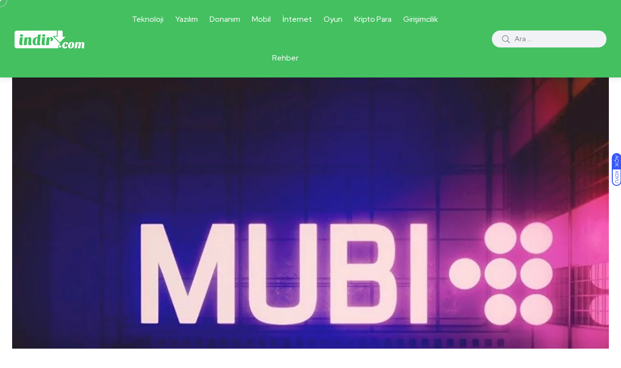

--- FILE ---
content_type: text/html; charset=UTF-8
request_url: https://www.indir.com/haber/mubide-depremzedelere-yardim-eden-platformlar-arasinda-yerini-aldi/
body_size: 16951
content:
<!doctype html>
<html lang="tr" prefix="og: https://ogp.me/ns#">
<head>
    <meta charset="UTF-8">
    <meta name="viewport" content="width=device-width, initial-scale=1">
    <link rel="profile" href="https://gmpg.org/xfn/11">
    	<style>img:is([sizes="auto" i], [sizes^="auto," i]) { contain-intrinsic-size: 3000px 1500px }</style>
	<noscript><style>#backto-top{display:none;}</style></noscript>
<!-- Rank Math&#039;a Göre Arama Motoru Optimizasyonu - https://rankmath.com/ -->
<title>MUBI&#039;de depremzedelere yardım eden platformlar arasında yerini aldı - Yazılım, uygulama ve teknoloji haberleri</title>
<meta name="description" content="2007 yılında Efe Çakarel tarafından kurulan sinema ve film üzerine olan dijital içerik platformu MUBI, bu yılki gelirinin tamamını depremzedeler için Ahbap’a"/>
<meta name="robots" content="follow, index, max-snippet:-1, max-video-preview:-1, max-image-preview:large"/>
<link rel="canonical" href="https://www.indir.com/haber/mubide-depremzedelere-yardim-eden-platformlar-arasinda-yerini-aldi/" />
<meta property="og:locale" content="tr_TR" />
<meta property="og:type" content="article" />
<meta property="og:title" content="MUBI&#039;de depremzedelere yardım eden platformlar arasında yerini aldı - Yazılım, uygulama ve teknoloji haberleri" />
<meta property="og:description" content="2007 yılında Efe Çakarel tarafından kurulan sinema ve film üzerine olan dijital içerik platformu MUBI, bu yılki gelirinin tamamını depremzedeler için Ahbap’a" />
<meta property="og:url" content="https://www.indir.com/haber/mubide-depremzedelere-yardim-eden-platformlar-arasinda-yerini-aldi/" />
<meta property="og:site_name" content="Yazılım, uygulama ve teknoloji haberleri" />
<meta property="article:publisher" content="https://www.facebook.com/indir" />
<meta property="article:author" content="https://www.facebook.com/indir" />
<meta property="article:tag" content="ahbap" />
<meta property="article:tag" content="MUBI" />
<meta property="article:section" content="İnternet" />
<meta property="og:updated_time" content="2023-02-10T18:18:15+03:00" />
<meta property="og:image" content="https://www.indir.com/haber/wp-content/uploads/2023/02/mubide-depremzedelere-yardim-eden-platformlar-arasinda-yerini-aldi.jpeg" />
<meta property="og:image:secure_url" content="https://www.indir.com/haber/wp-content/uploads/2023/02/mubide-depremzedelere-yardim-eden-platformlar-arasinda-yerini-aldi.jpeg" />
<meta property="og:image:width" content="1600" />
<meta property="og:image:height" content="1200" />
<meta property="og:image:alt" content="Mubi deprem" />
<meta property="og:image:type" content="image/jpeg" />
<meta property="article:published_time" content="2023-02-10T18:18:13+03:00" />
<meta property="article:modified_time" content="2023-02-10T18:18:15+03:00" />
<meta name="twitter:card" content="summary_large_image" />
<meta name="twitter:title" content="MUBI&#039;de depremzedelere yardım eden platformlar arasında yerini aldı - Yazılım, uygulama ve teknoloji haberleri" />
<meta name="twitter:description" content="2007 yılında Efe Çakarel tarafından kurulan sinema ve film üzerine olan dijital içerik platformu MUBI, bu yılki gelirinin tamamını depremzedeler için Ahbap’a" />
<meta name="twitter:site" content="@indir_com" />
<meta name="twitter:creator" content="@indir_com" />
<meta name="twitter:image" content="https://www.indir.com/haber/wp-content/uploads/2023/02/mubide-depremzedelere-yardim-eden-platformlar-arasinda-yerini-aldi.jpeg" />
<meta name="twitter:label1" content="Yazan" />
<meta name="twitter:data1" content="Deniz Yaylacı" />
<meta name="twitter:label2" content="Okuma süresi" />
<meta name="twitter:data2" content="Bir dakikadan az" />
<script type="application/ld+json" class="rank-math-schema">{"@context":"https://schema.org","@graph":[{"@type":["NewsMediaOrganization","Organization"],"@id":"https://www.indir.com/haber/#organization","name":"\u0130mza \u0130nternet Teknolojileri","url":"https://www.indir.com/haber","sameAs":["https://www.facebook.com/indir","https://twitter.com/indir_com"],"logo":{"@type":"ImageObject","@id":"https://www.indir.com/haber/#logo","url":"https://www.indir.com/haber/wp-content/uploads/2021/09/indir-logo.png","contentUrl":"https://www.indir.com/haber/wp-content/uploads/2021/09/indir-logo.png","caption":"\u0130mza \u0130nternet Teknolojileri","inLanguage":"tr","width":"273","height":"70"}},{"@type":"WebSite","@id":"https://www.indir.com/haber/#website","url":"https://www.indir.com/haber","name":"\u0130mza \u0130nternet Teknolojileri","publisher":{"@id":"https://www.indir.com/haber/#organization"},"inLanguage":"tr"},{"@type":"ImageObject","@id":"https://www.indir.com/haber/wp-content/uploads/2023/02/mubide-depremzedelere-yardim-eden-platformlar-arasinda-yerini-aldi.jpeg","url":"https://www.indir.com/haber/wp-content/uploads/2023/02/mubide-depremzedelere-yardim-eden-platformlar-arasinda-yerini-aldi.jpeg","width":"1600","height":"1200","caption":"Mubi deprem","inLanguage":"tr"},{"@type":"BreadcrumbList","@id":"https://www.indir.com/haber/mubide-depremzedelere-yardim-eden-platformlar-arasinda-yerini-aldi/#breadcrumb","itemListElement":[{"@type":"ListItem","position":"1","item":{"@id":"https://www.indir.com/haber","name":"Ana Sayfa"}},{"@type":"ListItem","position":"2","item":{"@id":"https://www.indir.com/haber/mubide-depremzedelere-yardim-eden-platformlar-arasinda-yerini-aldi/","name":"MUBI&#8217;de depremzedelere yard\u0131m eden platformlar aras\u0131nda yerini ald\u0131"}}]},{"@type":"WebPage","@id":"https://www.indir.com/haber/mubide-depremzedelere-yardim-eden-platformlar-arasinda-yerini-aldi/#webpage","url":"https://www.indir.com/haber/mubide-depremzedelere-yardim-eden-platformlar-arasinda-yerini-aldi/","name":"MUBI&#039;de depremzedelere yard\u0131m eden platformlar aras\u0131nda yerini ald\u0131 - Yaz\u0131l\u0131m, uygulama ve teknoloji haberleri","datePublished":"2023-02-10T18:18:13+03:00","dateModified":"2023-02-10T18:18:15+03:00","isPartOf":{"@id":"https://www.indir.com/haber/#website"},"primaryImageOfPage":{"@id":"https://www.indir.com/haber/wp-content/uploads/2023/02/mubide-depremzedelere-yardim-eden-platformlar-arasinda-yerini-aldi.jpeg"},"inLanguage":"tr","breadcrumb":{"@id":"https://www.indir.com/haber/mubide-depremzedelere-yardim-eden-platformlar-arasinda-yerini-aldi/#breadcrumb"}},{"@type":"Person","@id":"https://www.indir.com/haber/author/denizyaylaci/","name":"Deniz Yaylac\u0131","url":"https://www.indir.com/haber/author/denizyaylaci/","image":{"@type":"ImageObject","@id":"https://secure.gravatar.com/avatar/69fb1f8243e9c8c73d8da363c5693b4fa072cb2597199234871690baf740e71e?s=96&amp;d=mm&amp;r=g","url":"https://secure.gravatar.com/avatar/69fb1f8243e9c8c73d8da363c5693b4fa072cb2597199234871690baf740e71e?s=96&amp;d=mm&amp;r=g","caption":"Deniz Yaylac\u0131","inLanguage":"tr"},"worksFor":{"@id":"https://www.indir.com/haber/#organization"}},{"@type":"NewsArticle","headline":"MUBI&#039;de depremzedelere yard\u0131m eden platformlar aras\u0131nda yerini ald\u0131 - Yaz\u0131l\u0131m, uygulama ve teknoloji","keywords":"MUBI","datePublished":"2023-02-10T18:18:13+03:00","dateModified":"2023-02-10T18:18:15+03:00","author":{"@id":"https://www.indir.com/haber/author/denizyaylaci/","name":"Deniz Yaylac\u0131"},"publisher":{"@id":"https://www.indir.com/haber/#organization"},"description":"2007 y\u0131l\u0131nda Efe \u00c7akarel taraf\u0131ndan kurulan sinema ve film \u00fczerine olan dijital i\u00e7erik platformu MUBI, bu y\u0131lki gelirinin tamam\u0131n\u0131 depremzedeler i\u00e7in Ahbap\u2019a","name":"MUBI&#039;de depremzedelere yard\u0131m eden platformlar aras\u0131nda yerini ald\u0131 - Yaz\u0131l\u0131m, uygulama ve teknoloji","@id":"https://www.indir.com/haber/mubide-depremzedelere-yardim-eden-platformlar-arasinda-yerini-aldi/#richSnippet","isPartOf":{"@id":"https://www.indir.com/haber/mubide-depremzedelere-yardim-eden-platformlar-arasinda-yerini-aldi/#webpage"},"image":{"@id":"https://www.indir.com/haber/wp-content/uploads/2023/02/mubide-depremzedelere-yardim-eden-platformlar-arasinda-yerini-aldi.jpeg"},"inLanguage":"tr","mainEntityOfPage":{"@id":"https://www.indir.com/haber/mubide-depremzedelere-yardim-eden-platformlar-arasinda-yerini-aldi/#webpage"}}]}</script>
<!-- /Rank Math WordPress SEO eklentisi -->

<link rel='dns-prefetch' href='//fonts.googleapis.com' />
<link href='https://imagedelivery.net' rel='preconnect' />
<link rel="alternate" type="application/rss+xml" title="Yazılım, uygulama ve teknoloji haberleri &raquo; akışı" href="https://www.indir.com/haber/feed/" />
<link rel="alternate" type="application/rss+xml" title="Yazılım, uygulama ve teknoloji haberleri &raquo; yorum akışı" href="https://www.indir.com/haber/comments/feed/" />
<link rel="alternate" type="application/rss+xml" title="Yazılım, uygulama ve teknoloji haberleri &raquo; MUBI&#8217;de depremzedelere yardım eden platformlar arasında yerini aldı yorum akışı" href="https://www.indir.com/haber/mubide-depremzedelere-yardim-eden-platformlar-arasinda-yerini-aldi/feed/" />
<script type="4008e493e92dcfc17a05e30f-text/javascript">
/* <![CDATA[ */
window._wpemojiSettings = {"baseUrl":"https:\/\/s.w.org\/images\/core\/emoji\/16.0.1\/72x72\/","ext":".png","svgUrl":"https:\/\/s.w.org\/images\/core\/emoji\/16.0.1\/svg\/","svgExt":".svg","source":{"concatemoji":"https:\/\/www.indir.com\/haber\/wp-includes\/js\/wp-emoji-release.min.js?ver=6.8.3"}};
/*! This file is auto-generated */
!function(s,n){var o,i,e;function c(e){try{var t={supportTests:e,timestamp:(new Date).valueOf()};sessionStorage.setItem(o,JSON.stringify(t))}catch(e){}}function p(e,t,n){e.clearRect(0,0,e.canvas.width,e.canvas.height),e.fillText(t,0,0);var t=new Uint32Array(e.getImageData(0,0,e.canvas.width,e.canvas.height).data),a=(e.clearRect(0,0,e.canvas.width,e.canvas.height),e.fillText(n,0,0),new Uint32Array(e.getImageData(0,0,e.canvas.width,e.canvas.height).data));return t.every(function(e,t){return e===a[t]})}function u(e,t){e.clearRect(0,0,e.canvas.width,e.canvas.height),e.fillText(t,0,0);for(var n=e.getImageData(16,16,1,1),a=0;a<n.data.length;a++)if(0!==n.data[a])return!1;return!0}function f(e,t,n,a){switch(t){case"flag":return n(e,"\ud83c\udff3\ufe0f\u200d\u26a7\ufe0f","\ud83c\udff3\ufe0f\u200b\u26a7\ufe0f")?!1:!n(e,"\ud83c\udde8\ud83c\uddf6","\ud83c\udde8\u200b\ud83c\uddf6")&&!n(e,"\ud83c\udff4\udb40\udc67\udb40\udc62\udb40\udc65\udb40\udc6e\udb40\udc67\udb40\udc7f","\ud83c\udff4\u200b\udb40\udc67\u200b\udb40\udc62\u200b\udb40\udc65\u200b\udb40\udc6e\u200b\udb40\udc67\u200b\udb40\udc7f");case"emoji":return!a(e,"\ud83e\udedf")}return!1}function g(e,t,n,a){var r="undefined"!=typeof WorkerGlobalScope&&self instanceof WorkerGlobalScope?new OffscreenCanvas(300,150):s.createElement("canvas"),o=r.getContext("2d",{willReadFrequently:!0}),i=(o.textBaseline="top",o.font="600 32px Arial",{});return e.forEach(function(e){i[e]=t(o,e,n,a)}),i}function t(e){var t=s.createElement("script");t.src=e,t.defer=!0,s.head.appendChild(t)}"undefined"!=typeof Promise&&(o="wpEmojiSettingsSupports",i=["flag","emoji"],n.supports={everything:!0,everythingExceptFlag:!0},e=new Promise(function(e){s.addEventListener("DOMContentLoaded",e,{once:!0})}),new Promise(function(t){var n=function(){try{var e=JSON.parse(sessionStorage.getItem(o));if("object"==typeof e&&"number"==typeof e.timestamp&&(new Date).valueOf()<e.timestamp+604800&&"object"==typeof e.supportTests)return e.supportTests}catch(e){}return null}();if(!n){if("undefined"!=typeof Worker&&"undefined"!=typeof OffscreenCanvas&&"undefined"!=typeof URL&&URL.createObjectURL&&"undefined"!=typeof Blob)try{var e="postMessage("+g.toString()+"("+[JSON.stringify(i),f.toString(),p.toString(),u.toString()].join(",")+"));",a=new Blob([e],{type:"text/javascript"}),r=new Worker(URL.createObjectURL(a),{name:"wpTestEmojiSupports"});return void(r.onmessage=function(e){c(n=e.data),r.terminate(),t(n)})}catch(e){}c(n=g(i,f,p,u))}t(n)}).then(function(e){for(var t in e)n.supports[t]=e[t],n.supports.everything=n.supports.everything&&n.supports[t],"flag"!==t&&(n.supports.everythingExceptFlag=n.supports.everythingExceptFlag&&n.supports[t]);n.supports.everythingExceptFlag=n.supports.everythingExceptFlag&&!n.supports.flag,n.DOMReady=!1,n.readyCallback=function(){n.DOMReady=!0}}).then(function(){return e}).then(function(){var e;n.supports.everything||(n.readyCallback(),(e=n.source||{}).concatemoji?t(e.concatemoji):e.wpemoji&&e.twemoji&&(t(e.twemoji),t(e.wpemoji)))}))}((window,document),window._wpemojiSettings);
/* ]]> */
</script>
<style id='wp-emoji-styles-inline-css' type='text/css'>

	img.wp-smiley, img.emoji {
		display: inline !important;
		border: none !important;
		box-shadow: none !important;
		height: 1em !important;
		width: 1em !important;
		margin: 0 0.07em !important;
		vertical-align: -0.1em !important;
		background: none !important;
		padding: 0 !important;
	}
</style>
<link rel='stylesheet' id='wp-block-library-css' href='https://www.indir.com/haber/wp-includes/css/dist/block-library/style.min.css?ver=6.8.3' type='text/css' media='all' />
<style id='wp-block-library-theme-inline-css' type='text/css'>
.wp-block-audio :where(figcaption){color:#555;font-size:13px;text-align:center}.is-dark-theme .wp-block-audio :where(figcaption){color:#ffffffa6}.wp-block-audio{margin:0 0 1em}.wp-block-code{border:1px solid #ccc;border-radius:4px;font-family:Menlo,Consolas,monaco,monospace;padding:.8em 1em}.wp-block-embed :where(figcaption){color:#555;font-size:13px;text-align:center}.is-dark-theme .wp-block-embed :where(figcaption){color:#ffffffa6}.wp-block-embed{margin:0 0 1em}.blocks-gallery-caption{color:#555;font-size:13px;text-align:center}.is-dark-theme .blocks-gallery-caption{color:#ffffffa6}:root :where(.wp-block-image figcaption){color:#555;font-size:13px;text-align:center}.is-dark-theme :root :where(.wp-block-image figcaption){color:#ffffffa6}.wp-block-image{margin:0 0 1em}.wp-block-pullquote{border-bottom:4px solid;border-top:4px solid;color:currentColor;margin-bottom:1.75em}.wp-block-pullquote cite,.wp-block-pullquote footer,.wp-block-pullquote__citation{color:currentColor;font-size:.8125em;font-style:normal;text-transform:uppercase}.wp-block-quote{border-left:.25em solid;margin:0 0 1.75em;padding-left:1em}.wp-block-quote cite,.wp-block-quote footer{color:currentColor;font-size:.8125em;font-style:normal;position:relative}.wp-block-quote:where(.has-text-align-right){border-left:none;border-right:.25em solid;padding-left:0;padding-right:1em}.wp-block-quote:where(.has-text-align-center){border:none;padding-left:0}.wp-block-quote.is-large,.wp-block-quote.is-style-large,.wp-block-quote:where(.is-style-plain){border:none}.wp-block-search .wp-block-search__label{font-weight:700}.wp-block-search__button{border:1px solid #ccc;padding:.375em .625em}:where(.wp-block-group.has-background){padding:1.25em 2.375em}.wp-block-separator.has-css-opacity{opacity:.4}.wp-block-separator{border:none;border-bottom:2px solid;margin-left:auto;margin-right:auto}.wp-block-separator.has-alpha-channel-opacity{opacity:1}.wp-block-separator:not(.is-style-wide):not(.is-style-dots){width:100px}.wp-block-separator.has-background:not(.is-style-dots){border-bottom:none;height:1px}.wp-block-separator.has-background:not(.is-style-wide):not(.is-style-dots){height:2px}.wp-block-table{margin:0 0 1em}.wp-block-table td,.wp-block-table th{word-break:normal}.wp-block-table :where(figcaption){color:#555;font-size:13px;text-align:center}.is-dark-theme .wp-block-table :where(figcaption){color:#ffffffa6}.wp-block-video :where(figcaption){color:#555;font-size:13px;text-align:center}.is-dark-theme .wp-block-video :where(figcaption){color:#ffffffa6}.wp-block-video{margin:0 0 1em}:root :where(.wp-block-template-part.has-background){margin-bottom:0;margin-top:0;padding:1.25em 2.375em}
</style>
<style id='classic-theme-styles-inline-css' type='text/css'>
/*! This file is auto-generated */
.wp-block-button__link{color:#fff;background-color:#32373c;border-radius:9999px;box-shadow:none;text-decoration:none;padding:calc(.667em + 2px) calc(1.333em + 2px);font-size:1.125em}.wp-block-file__button{background:#32373c;color:#fff;text-decoration:none}
</style>
<style id='global-styles-inline-css' type='text/css'>
:root{--wp--preset--aspect-ratio--square: 1;--wp--preset--aspect-ratio--4-3: 4/3;--wp--preset--aspect-ratio--3-4: 3/4;--wp--preset--aspect-ratio--3-2: 3/2;--wp--preset--aspect-ratio--2-3: 2/3;--wp--preset--aspect-ratio--16-9: 16/9;--wp--preset--aspect-ratio--9-16: 9/16;--wp--preset--color--black: #000000;--wp--preset--color--cyan-bluish-gray: #abb8c3;--wp--preset--color--white: #ffffff;--wp--preset--color--pale-pink: #f78da7;--wp--preset--color--vivid-red: #cf2e2e;--wp--preset--color--luminous-vivid-orange: #ff6900;--wp--preset--color--luminous-vivid-amber: #fcb900;--wp--preset--color--light-green-cyan: #7bdcb5;--wp--preset--color--vivid-green-cyan: #00d084;--wp--preset--color--pale-cyan-blue: #8ed1fc;--wp--preset--color--vivid-cyan-blue: #0693e3;--wp--preset--color--vivid-purple: #9b51e0;--wp--preset--color--blogar-primary: #3858F6;--wp--preset--color--blogar-secondary: #D93E40;--wp--preset--color--blogar-tertiary: #050505;--wp--preset--color--blogar-white: #ffffff;--wp--preset--color--blogar-dark-light: #1A1A1A;--wp--preset--gradient--vivid-cyan-blue-to-vivid-purple: linear-gradient(135deg,rgba(6,147,227,1) 0%,rgb(155,81,224) 100%);--wp--preset--gradient--light-green-cyan-to-vivid-green-cyan: linear-gradient(135deg,rgb(122,220,180) 0%,rgb(0,208,130) 100%);--wp--preset--gradient--luminous-vivid-amber-to-luminous-vivid-orange: linear-gradient(135deg,rgba(252,185,0,1) 0%,rgba(255,105,0,1) 100%);--wp--preset--gradient--luminous-vivid-orange-to-vivid-red: linear-gradient(135deg,rgba(255,105,0,1) 0%,rgb(207,46,46) 100%);--wp--preset--gradient--very-light-gray-to-cyan-bluish-gray: linear-gradient(135deg,rgb(238,238,238) 0%,rgb(169,184,195) 100%);--wp--preset--gradient--cool-to-warm-spectrum: linear-gradient(135deg,rgb(74,234,220) 0%,rgb(151,120,209) 20%,rgb(207,42,186) 40%,rgb(238,44,130) 60%,rgb(251,105,98) 80%,rgb(254,248,76) 100%);--wp--preset--gradient--blush-light-purple: linear-gradient(135deg,rgb(255,206,236) 0%,rgb(152,150,240) 100%);--wp--preset--gradient--blush-bordeaux: linear-gradient(135deg,rgb(254,205,165) 0%,rgb(254,45,45) 50%,rgb(107,0,62) 100%);--wp--preset--gradient--luminous-dusk: linear-gradient(135deg,rgb(255,203,112) 0%,rgb(199,81,192) 50%,rgb(65,88,208) 100%);--wp--preset--gradient--pale-ocean: linear-gradient(135deg,rgb(255,245,203) 0%,rgb(182,227,212) 50%,rgb(51,167,181) 100%);--wp--preset--gradient--electric-grass: linear-gradient(135deg,rgb(202,248,128) 0%,rgb(113,206,126) 100%);--wp--preset--gradient--midnight: linear-gradient(135deg,rgb(2,3,129) 0%,rgb(40,116,252) 100%);--wp--preset--font-size--small: 12px;--wp--preset--font-size--medium: 20px;--wp--preset--font-size--large: 36px;--wp--preset--font-size--x-large: 42px;--wp--preset--font-size--normal: 16px;--wp--preset--font-size--huge: 50px;--wp--preset--spacing--20: 0.44rem;--wp--preset--spacing--30: 0.67rem;--wp--preset--spacing--40: 1rem;--wp--preset--spacing--50: 1.5rem;--wp--preset--spacing--60: 2.25rem;--wp--preset--spacing--70: 3.38rem;--wp--preset--spacing--80: 5.06rem;--wp--preset--shadow--natural: 6px 6px 9px rgba(0, 0, 0, 0.2);--wp--preset--shadow--deep: 12px 12px 50px rgba(0, 0, 0, 0.4);--wp--preset--shadow--sharp: 6px 6px 0px rgba(0, 0, 0, 0.2);--wp--preset--shadow--outlined: 6px 6px 0px -3px rgba(255, 255, 255, 1), 6px 6px rgba(0, 0, 0, 1);--wp--preset--shadow--crisp: 6px 6px 0px rgba(0, 0, 0, 1);}:where(.is-layout-flex){gap: 0.5em;}:where(.is-layout-grid){gap: 0.5em;}body .is-layout-flex{display: flex;}.is-layout-flex{flex-wrap: wrap;align-items: center;}.is-layout-flex > :is(*, div){margin: 0;}body .is-layout-grid{display: grid;}.is-layout-grid > :is(*, div){margin: 0;}:where(.wp-block-columns.is-layout-flex){gap: 2em;}:where(.wp-block-columns.is-layout-grid){gap: 2em;}:where(.wp-block-post-template.is-layout-flex){gap: 1.25em;}:where(.wp-block-post-template.is-layout-grid){gap: 1.25em;}.has-black-color{color: var(--wp--preset--color--black) !important;}.has-cyan-bluish-gray-color{color: var(--wp--preset--color--cyan-bluish-gray) !important;}.has-white-color{color: var(--wp--preset--color--white) !important;}.has-pale-pink-color{color: var(--wp--preset--color--pale-pink) !important;}.has-vivid-red-color{color: var(--wp--preset--color--vivid-red) !important;}.has-luminous-vivid-orange-color{color: var(--wp--preset--color--luminous-vivid-orange) !important;}.has-luminous-vivid-amber-color{color: var(--wp--preset--color--luminous-vivid-amber) !important;}.has-light-green-cyan-color{color: var(--wp--preset--color--light-green-cyan) !important;}.has-vivid-green-cyan-color{color: var(--wp--preset--color--vivid-green-cyan) !important;}.has-pale-cyan-blue-color{color: var(--wp--preset--color--pale-cyan-blue) !important;}.has-vivid-cyan-blue-color{color: var(--wp--preset--color--vivid-cyan-blue) !important;}.has-vivid-purple-color{color: var(--wp--preset--color--vivid-purple) !important;}.has-black-background-color{background-color: var(--wp--preset--color--black) !important;}.has-cyan-bluish-gray-background-color{background-color: var(--wp--preset--color--cyan-bluish-gray) !important;}.has-white-background-color{background-color: var(--wp--preset--color--white) !important;}.has-pale-pink-background-color{background-color: var(--wp--preset--color--pale-pink) !important;}.has-vivid-red-background-color{background-color: var(--wp--preset--color--vivid-red) !important;}.has-luminous-vivid-orange-background-color{background-color: var(--wp--preset--color--luminous-vivid-orange) !important;}.has-luminous-vivid-amber-background-color{background-color: var(--wp--preset--color--luminous-vivid-amber) !important;}.has-light-green-cyan-background-color{background-color: var(--wp--preset--color--light-green-cyan) !important;}.has-vivid-green-cyan-background-color{background-color: var(--wp--preset--color--vivid-green-cyan) !important;}.has-pale-cyan-blue-background-color{background-color: var(--wp--preset--color--pale-cyan-blue) !important;}.has-vivid-cyan-blue-background-color{background-color: var(--wp--preset--color--vivid-cyan-blue) !important;}.has-vivid-purple-background-color{background-color: var(--wp--preset--color--vivid-purple) !important;}.has-black-border-color{border-color: var(--wp--preset--color--black) !important;}.has-cyan-bluish-gray-border-color{border-color: var(--wp--preset--color--cyan-bluish-gray) !important;}.has-white-border-color{border-color: var(--wp--preset--color--white) !important;}.has-pale-pink-border-color{border-color: var(--wp--preset--color--pale-pink) !important;}.has-vivid-red-border-color{border-color: var(--wp--preset--color--vivid-red) !important;}.has-luminous-vivid-orange-border-color{border-color: var(--wp--preset--color--luminous-vivid-orange) !important;}.has-luminous-vivid-amber-border-color{border-color: var(--wp--preset--color--luminous-vivid-amber) !important;}.has-light-green-cyan-border-color{border-color: var(--wp--preset--color--light-green-cyan) !important;}.has-vivid-green-cyan-border-color{border-color: var(--wp--preset--color--vivid-green-cyan) !important;}.has-pale-cyan-blue-border-color{border-color: var(--wp--preset--color--pale-cyan-blue) !important;}.has-vivid-cyan-blue-border-color{border-color: var(--wp--preset--color--vivid-cyan-blue) !important;}.has-vivid-purple-border-color{border-color: var(--wp--preset--color--vivid-purple) !important;}.has-vivid-cyan-blue-to-vivid-purple-gradient-background{background: var(--wp--preset--gradient--vivid-cyan-blue-to-vivid-purple) !important;}.has-light-green-cyan-to-vivid-green-cyan-gradient-background{background: var(--wp--preset--gradient--light-green-cyan-to-vivid-green-cyan) !important;}.has-luminous-vivid-amber-to-luminous-vivid-orange-gradient-background{background: var(--wp--preset--gradient--luminous-vivid-amber-to-luminous-vivid-orange) !important;}.has-luminous-vivid-orange-to-vivid-red-gradient-background{background: var(--wp--preset--gradient--luminous-vivid-orange-to-vivid-red) !important;}.has-very-light-gray-to-cyan-bluish-gray-gradient-background{background: var(--wp--preset--gradient--very-light-gray-to-cyan-bluish-gray) !important;}.has-cool-to-warm-spectrum-gradient-background{background: var(--wp--preset--gradient--cool-to-warm-spectrum) !important;}.has-blush-light-purple-gradient-background{background: var(--wp--preset--gradient--blush-light-purple) !important;}.has-blush-bordeaux-gradient-background{background: var(--wp--preset--gradient--blush-bordeaux) !important;}.has-luminous-dusk-gradient-background{background: var(--wp--preset--gradient--luminous-dusk) !important;}.has-pale-ocean-gradient-background{background: var(--wp--preset--gradient--pale-ocean) !important;}.has-electric-grass-gradient-background{background: var(--wp--preset--gradient--electric-grass) !important;}.has-midnight-gradient-background{background: var(--wp--preset--gradient--midnight) !important;}.has-small-font-size{font-size: var(--wp--preset--font-size--small) !important;}.has-medium-font-size{font-size: var(--wp--preset--font-size--medium) !important;}.has-large-font-size{font-size: var(--wp--preset--font-size--large) !important;}.has-x-large-font-size{font-size: var(--wp--preset--font-size--x-large) !important;}
:where(.wp-block-post-template.is-layout-flex){gap: 1.25em;}:where(.wp-block-post-template.is-layout-grid){gap: 1.25em;}
:where(.wp-block-columns.is-layout-flex){gap: 2em;}:where(.wp-block-columns.is-layout-grid){gap: 2em;}
:root :where(.wp-block-pullquote){font-size: 1.5em;line-height: 1.6;}
</style>
<link rel='stylesheet' id='contact-form-7-css' href='https://www.indir.com/haber/wp-content/plugins/contact-form-7/includes/css/styles.css?ver=6.1.3' type='text/css' media='all' />
<link rel='stylesheet' id='parent-style-css' href='https://www.indir.com/haber/wp-content/themes/indir/style.css?ver=6.8.3' type='text/css' media='all' />
<link rel='stylesheet' id='blogar-child-style-css' href='https://www.indir.com/haber/wp-content/themes/indir-child/style.css?ver=6.8.3' type='text/css' media='all' />
<link rel='stylesheet' id='axil-fonts-css' href='https://fonts.googleapis.com/css?family=Red+Hat+Display%3A0%2C400%3B0%2C500%3B0%2C700%3B0%2C900%3B1%2C400%3B1%2C500%3B1%2C700%3B1%2C900&#038;subset=latin%2Clatin-ext&#038;ver=6.8.3' type='text/css' media='all' />
<link rel='stylesheet' id='slick-css' href='https://www.indir.com/haber/wp-content/themes/indir/assets/css/vendor/slick.css?ver=1.0.0' type='text/css' media='all' />
<link rel='stylesheet' id='slick-theme-css' href='https://www.indir.com/haber/wp-content/themes/indir/assets/css/vendor/slick-theme.css?ver=1.0.0' type='text/css' media='all' />
<link rel='stylesheet' id='font-awesome-css' href='https://www.indir.com/haber/wp-content/themes/indir/assets/css/vendor/font-awesome.css?ver=1.0.0' type='text/css' media='all' />
<link rel='stylesheet' id='bootstrap-css' href='https://www.indir.com/haber/wp-content/themes/indir/assets/css/vendor/bootstrap.min.css?ver=1.0.0' type='text/css' media='all' />
<link rel='stylesheet' id='axil-style-css' href='https://www.indir.com/haber/wp-content/themes/indir/assets/css/style.css?ver=1.0.0' type='text/css' media='all' />
<link rel='stylesheet' id='blogar-style-css' href='https://www.indir.com/haber/wp-content/themes/indir-child/style.css?ver=6.8.3' type='text/css' media='all' />
<link rel='stylesheet' id='axil-like-it-css' href='https://www.indir.com/haber/wp-content/themes/indir/assets/css/vendor/like-it.css?ver=1.0.0' type='text/css' media='all' />
<script type="4008e493e92dcfc17a05e30f-text/javascript" src="https://www.indir.com/haber/wp-includes/js/jquery/jquery.min.js?ver=3.7.1" id="jquery-core-js"></script>
<script type="4008e493e92dcfc17a05e30f-text/javascript" src="https://www.indir.com/haber/wp-includes/js/jquery/jquery-migrate.min.js?ver=3.4.1" id="jquery-migrate-js"></script>
<script type="4008e493e92dcfc17a05e30f-text/javascript" src="https://www.indir.com/haber/wp-content/themes/indir/assets/js/vendor/slick.min.js?ver=1.0.0" id="slick-js"></script>
<link rel="https://api.w.org/" href="https://www.indir.com/haber/wp-json/" /><link rel="alternate" title="JSON" type="application/json" href="https://www.indir.com/haber/wp-json/wp/v2/posts/42263" /><link rel="EditURI" type="application/rsd+xml" title="RSD" href="https://www.indir.com/haber/xmlrpc.php?rsd" />
<meta name="generator" content="WordPress 6.8.3" />
<link rel='shortlink' href='https://www.indir.com/haber/?p=42263' />
<link rel="alternate" title="oEmbed (JSON)" type="application/json+oembed" href="https://www.indir.com/haber/wp-json/oembed/1.0/embed?url=https%3A%2F%2Fwww.indir.com%2Fhaber%2Fmubide-depremzedelere-yardim-eden-platformlar-arasinda-yerini-aldi%2F" />
<link rel="alternate" title="oEmbed (XML)" type="text/xml+oembed" href="https://www.indir.com/haber/wp-json/oembed/1.0/embed?url=https%3A%2F%2Fwww.indir.com%2Fhaber%2Fmubide-depremzedelere-yardim-eden-platformlar-arasinda-yerini-aldi%2F&#038;format=xml" />
<meta name="generator" content="Redux 4.5.8" />        <!--Customizer CSS-->
        <style type="text/css">

                                                                                                                                                                                                                                                                                                                                                
        </style>
        <meta name="generator" content="Elementor 3.32.5; features: additional_custom_breakpoints; settings: css_print_method-external, google_font-enabled, font_display-auto">
			<style>
				.e-con.e-parent:nth-of-type(n+4):not(.e-lazyloaded):not(.e-no-lazyload),
				.e-con.e-parent:nth-of-type(n+4):not(.e-lazyloaded):not(.e-no-lazyload) * {
					background-image: none !important;
				}
				@media screen and (max-height: 1024px) {
					.e-con.e-parent:nth-of-type(n+3):not(.e-lazyloaded):not(.e-no-lazyload),
					.e-con.e-parent:nth-of-type(n+3):not(.e-lazyloaded):not(.e-no-lazyload) * {
						background-image: none !important;
					}
				}
				@media screen and (max-height: 640px) {
					.e-con.e-parent:nth-of-type(n+2):not(.e-lazyloaded):not(.e-no-lazyload),
					.e-con.e-parent:nth-of-type(n+2):not(.e-lazyloaded):not(.e-no-lazyload) * {
						background-image: none !important;
					}
				}
			</style>
			<!-- Google tag (gtag.js) -->
<script async src="https://www.googletagmanager.com/gtag/js?id=G-QQ74YYLXFT" type="4008e493e92dcfc17a05e30f-text/javascript"></script>
<script type="4008e493e92dcfc17a05e30f-text/javascript">
  window.dataLayer = window.dataLayer || [];
  function gtag(){dataLayer.push(arguments);}
  gtag('js', new Date());

  gtag('config', 'G-QQ74YYLXFT');
</script>
			<style type="text/css" id="wp-custom-css">
			.mainmenu-nav ul.mainmenu > li > a{
	font-size:15.7px;
}		</style>
		</head>

<body class="wp-singular post-template-default single single-post postid-42263 single-format-standard wp-embed-responsive wp-theme-indir wp-child-theme-indir-child eio-default post-mubide-depremzedelere-yardim-eden-platformlar-arasinda-yerini-aldi active-scroll-to-top  active-sidebar-blog active-sidebar-single-post header-with-search elementor-default elementor-kit-5">
        <div class="mouse-cursor cursor-outer"></div>
        <div class="mouse-cursor cursor-inner"></div>
                    <div id="my_switcher" class="my_switcher">
                    <ul>
                        <li>
                            <a href="javascript: void(0);" data-theme="light" class="setColor light">
                                <span title="Açık Mod">Açık</span>
                            </a>
                        </li>
                        <li>
                            <a href="javascript: void(0);" data-theme="dark" class="setColor dark">
                                <span title="Koyu Mod">Koyu</span>
                            </a>
                        </li>
                    </ul>
                </div>
                <div class="main-content">
<!-- Start Header -->
<header class="header axil-header header-style-1 header-light header-with-shadow   ">
    <div class="header-wrap">
        <div class="row justify-content-between align-items-center">
            <div class="col-xl-2 col-lg-3 col-md-3 col-sm-6 col-6">
                <div class="logo">
                                            <a href="/"
                           title="Yazılım, uygulama ve teknoloji haberleri" rel="home">

                            
                                                                    <img class="dark-logo" src="https://www.indir.com/haber/wp-content/uploads/2021/09/indir-logo-beyaz.png" alt="Yazılım, uygulama ve teknoloji haberleri">
                                                                                                    <img class="light-logo" src="https://www.indir.com/haber/wp-content/uploads/2021/09/indir-logo-beyaz.png" alt="Yazılım, uygulama ve teknoloji haberleri">
                                
                            
                        </a>
                    
                </div> <!-- End Logo-->
            </div>

            <div class="axil-mainmenu-withbar col-md-3 col-sm-3 col-3 col-xl-6">
                <div class="mainmenu-wrapper d-none d-xl-block">
                    <!-- Start Mainmanu Nav -->
                    <nav class="mainmenu-nav d-none d-lg-block"><ul id="main-menu" class="mainmenu"><li id="menu-item-1251" class="menu-item menu-item-type-taxonomy menu-item-object-category menu-item-1251 axil-post-type-post"><a href="https://www.indir.com/haber/teknoloji/">Teknoloji</a></li>
<li id="menu-item-1258" class="menu-item menu-item-type-taxonomy menu-item-object-category menu-item-1258 axil-post-type-post"><a href="https://www.indir.com/haber/yazilim/">Yazılım</a></li>
<li id="menu-item-1256" class="menu-item menu-item-type-taxonomy menu-item-object-category menu-item-1256 axil-post-type-post"><a href="https://www.indir.com/haber/donanim/">Donanım</a></li>
<li id="menu-item-1272" class="menu-item menu-item-type-custom menu-item-object-custom menu-item-has-children menu-item-1272 megamenu-wrapper axil-post-type-post has-dropdown"><a href="https://www.indir.com/haber/mobil/">Mobil</a><ul class="megamenu-sub-menu"><li class="megamenu-item">		<div data-elementor-type="wp-post" data-elementor-id="1244" class="elementor elementor-1244">
						<section class="elementor-section elementor-top-section elementor-element elementor-element-a92f387 elementor-section-boxed elementor-section-height-default elementor-section-height-default" data-id="a92f387" data-element_type="section">
						<div class="elementor-container elementor-column-gap-no">
					<div class="elementor-column elementor-col-100 elementor-top-column elementor-element elementor-element-a0b79c7" data-id="a0b79c7" data-element_type="column">
			<div class="elementor-widget-wrap">
							</div>
		</div>
					</div>
		</section>
				</div>
		</li></ul>
<ul class="axil-submenu">
	<li id="menu-item-15659" class="menu-item menu-item-type-taxonomy menu-item-object-category menu-item-15659 axil-post-type-post"><a href="https://www.indir.com/haber/mobil/android/">Android</a></li>
	<li id="menu-item-15660" class="menu-item menu-item-type-taxonomy menu-item-object-category menu-item-15660 axil-post-type-post"><a href="https://www.indir.com/haber/mobil/ios/">iOS</a></li>
</ul>
</li>
<li id="menu-item-1252" class="menu-item menu-item-type-taxonomy menu-item-object-category current-post-ancestor current-menu-parent current-post-parent menu-item-1252 axil-post-type-post is-active "><a href="https://www.indir.com/haber/internet/">İnternet</a></li>
<li id="menu-item-1255" class="menu-item menu-item-type-taxonomy menu-item-object-category menu-item-1255 axil-post-type-post"><a href="https://www.indir.com/haber/oyun/">Oyun</a></li>
<li id="menu-item-1254" class="menu-item menu-item-type-taxonomy menu-item-object-category menu-item-1254 axil-post-type-post"><a href="https://www.indir.com/haber/kripto-para/">Kripto Para</a></li>
<li id="menu-item-1257" class="menu-item menu-item-type-taxonomy menu-item-object-category menu-item-1257 axil-post-type-post"><a href="https://www.indir.com/haber/girisimcilik/">Girişimcilik</a></li>
<li id="menu-item-1271" class="menu-item menu-item-type-custom menu-item-object-custom menu-item-has-children menu-item-1271 megamenu-wrapper axil-post-type-post has-dropdown"><a href="https://www.indir.com/haber/rehber/">Rehber</a><ul class="megamenu-sub-menu"><li class="megamenu-item">		<div data-elementor-type="wp-post" data-elementor-id="668" class="elementor elementor-668">
						<section class="elementor-section elementor-top-section elementor-element elementor-element-a92f387 elementor-section-boxed elementor-section-height-default elementor-section-height-default" data-id="a92f387" data-element_type="section">
						<div class="elementor-container elementor-column-gap-no">
					<div class="elementor-column elementor-col-100 elementor-top-column elementor-element elementor-element-a0b79c7" data-id="a0b79c7" data-element_type="column">
			<div class="elementor-widget-wrap">
							</div>
		</div>
					</div>
		</section>
				</div>
		</li></ul>
<ul class="axil-submenu">
	<li id="menu-item-15661" class="menu-item menu-item-type-taxonomy menu-item-object-category menu-item-15661 axil-post-type-post"><a href="https://www.indir.com/haber/rehber/nasil-yapilir/">Nasıl Yapılır?</a></li>
	<li id="menu-item-15662" class="menu-item menu-item-type-taxonomy menu-item-object-category menu-item-15662 axil-post-type-post"><a href="https://www.indir.com/haber/rehber/liste/">Liste</a></li>
	<li id="menu-item-15663" class="menu-item menu-item-type-taxonomy menu-item-object-category menu-item-15663 axil-post-type-post"><a href="https://www.indir.com/haber/rehber/nedir/">Nedir?</a></li>
	<li id="menu-item-15664" class="menu-item menu-item-type-taxonomy menu-item-object-category menu-item-15664 axil-post-type-post"><a href="https://www.indir.com/haber/rehber/ipuclari/">İpuçları</a></li>
</ul>
</li>
</ul></nav>                    <!-- End Mainmanu Nav -->
                </div>
                <!-- Start Hamburger Menu  -->
                <div class="hamburger-menu d-block d-xl-none text-right">
                    <div class="hamburger-inner">
                        <div class="icon"><i class="fal fa-bars"></i></div>
                    </div>
                </div>
                <!-- End Hamburger Menu  -->
            </div>


            <div class="d-none d-sm-block col-lg-3 col-md-3 col-sm-3 col-3">
                <div class="header-search text-right d-flex align-items-center justify-content-end">
                    
                    <form  id="header-search-1"  action="https://www.indir.com/haber/" method="GET" class="blog-search">
                        <div class="axil-search form-group">
                            <button type="submit" class="search-button"><i class="fal fa-search"></i></button>
                            <input type="text"  name="s"  class="form-control" placeholder="Ara ..." value=""/>
                        </div>
                    </form>
                                                                            </div>
            </div>
            <div class="mobile-search-wrapper d-block d-sm-none col-lg-3 col-md-3 col-sm-3 col-3">
                <div class="header-search text-right d-flex align-items-center justify-content-end">
                                        <div class="search-mobile-icon">
                        <button><i class="fal fa-search"></i></button>
                    </div>
                    <form  id="header-search-1"  action="https://www.indir.com/haber/" method="GET" class="blog-search large-mobile-blog-search">
                        <div class="axil-search-mobile form-group">
                            <button type="submit" class="search-button"><i class="fal fa-search"></i></button>
                            <input type="text"  name="s"  class="form-control" placeholder="Ara ..." value=""/>
                        </div>
                    </form>
                                                                            </div>
            </div>

        </div>
    </div>
</header>
<!-- Start Header -->
<!-- Start Mobile Menu Area  -->
<div class="popup-mobilemenu-area">
    <div class="inner">
        <div class="mobile-menu-top">
            <div class="logo">
                                    <a href="https://www.indir.com/haber/" title="Yazılım, uygulama ve teknoloji haberleri" rel="home" >

                        
                             
                                <img class="dark-logo" src="https://www.indir.com/haber/wp-content/uploads/2021/09/indir-logo-beyaz.png" alt="Yazılım, uygulama ve teknoloji haberleri">
                                                         
                                <img class="light-logo" src="https://www.indir.com/haber/wp-content/uploads/2021/09/indir-logo-beyaz.png" alt="Yazılım, uygulama ve teknoloji haberleri">
                                                        
                        
                    </a>
                            </div>
            <div class="mobile-close">
                <div class="icon">
                    <i class="fal fa-times"></i>
                </div>
            </div>
        </div>
        <nav class="menu-item"><ul id="mobile-menu" class="mainmenu-item"><li class="menu-item menu-item-type-taxonomy menu-item-object-category menu-item-1251 axil-post-type-post"><a href="https://www.indir.com/haber/teknoloji/">Teknoloji</a></li>
<li class="menu-item menu-item-type-taxonomy menu-item-object-category menu-item-1258 axil-post-type-post"><a href="https://www.indir.com/haber/yazilim/">Yazılım</a></li>
<li class="menu-item menu-item-type-taxonomy menu-item-object-category menu-item-1256 axil-post-type-post"><a href="https://www.indir.com/haber/donanim/">Donanım</a></li>
<li class="menu-item menu-item-type-custom menu-item-object-custom menu-item-has-children menu-item-1272 megamenu-wrapper menu-item-has-children has-children axil-post-type-post has-children"><a href="https://www.indir.com/haber/mobil/">Mobil</a><ul class="megamenu-sub-menu "><li class="megamenu-item">		<div data-elementor-type="wp-post" data-elementor-id="1244" class="elementor elementor-1244">
						<section class="elementor-section elementor-top-section elementor-element elementor-element-a92f387 elementor-section-boxed elementor-section-height-default elementor-section-height-default" data-id="a92f387" data-element_type="section">
						<div class="elementor-container elementor-column-gap-no">
					<div class="elementor-column elementor-col-100 elementor-top-column elementor-element elementor-element-a0b79c7" data-id="a0b79c7" data-element_type="column">
			<div class="elementor-widget-wrap">
							</div>
		</div>
					</div>
		</section>
				</div>
		</li></ul>
<ul class="submenu">
	<li class="menu-item menu-item-type-taxonomy menu-item-object-category menu-item-15659 axil-post-type-post"><a href="https://www.indir.com/haber/mobil/android/">Android</a></li>
	<li class="menu-item menu-item-type-taxonomy menu-item-object-category menu-item-15660 axil-post-type-post"><a href="https://www.indir.com/haber/mobil/ios/">iOS</a></li>
</ul>
</li>
<li class="menu-item menu-item-type-taxonomy menu-item-object-category current-post-ancestor current-menu-parent current-post-parent menu-item-1252 axil-post-type-post is-active "><a href="https://www.indir.com/haber/internet/">İnternet</a></li>
<li class="menu-item menu-item-type-taxonomy menu-item-object-category menu-item-1255 axil-post-type-post"><a href="https://www.indir.com/haber/oyun/">Oyun</a></li>
<li class="menu-item menu-item-type-taxonomy menu-item-object-category menu-item-1254 axil-post-type-post"><a href="https://www.indir.com/haber/kripto-para/">Kripto Para</a></li>
<li class="menu-item menu-item-type-taxonomy menu-item-object-category menu-item-1257 axil-post-type-post"><a href="https://www.indir.com/haber/girisimcilik/">Girişimcilik</a></li>
<li class="menu-item menu-item-type-custom menu-item-object-custom menu-item-has-children menu-item-1271 megamenu-wrapper menu-item-has-children has-children axil-post-type-post has-children"><a href="https://www.indir.com/haber/rehber/">Rehber</a><ul class="megamenu-sub-menu "><li class="megamenu-item">		<div data-elementor-type="wp-post" data-elementor-id="668" class="elementor elementor-668">
						<section class="elementor-section elementor-top-section elementor-element elementor-element-a92f387 elementor-section-boxed elementor-section-height-default elementor-section-height-default" data-id="a92f387" data-element_type="section">
						<div class="elementor-container elementor-column-gap-no">
					<div class="elementor-column elementor-col-100 elementor-top-column elementor-element elementor-element-a0b79c7" data-id="a0b79c7" data-element_type="column">
			<div class="elementor-widget-wrap">
							</div>
		</div>
					</div>
		</section>
				</div>
		</li></ul>
<ul class="submenu">
	<li class="menu-item menu-item-type-taxonomy menu-item-object-category menu-item-15661 axil-post-type-post"><a href="https://www.indir.com/haber/rehber/nasil-yapilir/">Nasıl Yapılır?</a></li>
	<li class="menu-item menu-item-type-taxonomy menu-item-object-category menu-item-15662 axil-post-type-post"><a href="https://www.indir.com/haber/rehber/liste/">Liste</a></li>
	<li class="menu-item menu-item-type-taxonomy menu-item-object-category menu-item-15663 axil-post-type-post"><a href="https://www.indir.com/haber/rehber/nedir/">Nedir?</a></li>
	<li class="menu-item menu-item-type-taxonomy menu-item-object-category menu-item-15664 axil-post-type-post"><a href="https://www.indir.com/haber/rehber/ipuclari/">İpuçları</a></li>
</ul>
</li>
</ul></nav>    </div>
</div>
<!-- End Mobile Menu Area  --><!-- Start Page Wrapper -->
<div class="main-wrapper">



<!-- Start Banner Area -->
<div class="banner banner-single-post post-formate post-standard">
    <div class="container">
        <div class="row">
            <div class="col-lg-12">
                <!-- Start Single Slide  -->
                <div class="content-block">
                                            <div class="post-thumbnail">
                            <img fetchpriority="high" width="1440" height="720" src="https://imagedelivery.net/QjF1VqvHQrb375qlbiUPbg/www.indir.com/2023/02/mubide-depremzedelere-yardim-eden-platformlar-arasinda-yerini-aldi.jpeg/w=1440,h=720,fit=crop" class="attachment-axil-single-blog-thumb size-axil-single-blog-thumb wp-post-image" alt="Mubi deprem" decoding="async" srcset="https://imagedelivery.net/QjF1VqvHQrb375qlbiUPbg/www.indir.com/2023/02/mubide-depremzedelere-yardim-eden-platformlar-arasinda-yerini-aldi.jpeg/w=1440,h=720 1440w, https://imagedelivery.net/QjF1VqvHQrb375qlbiUPbg/www.indir.com/2023/02/mubide-depremzedelere-yardim-eden-platformlar-arasinda-yerini-aldi.jpeg/w=1230,h=615 1230w" sizes="(max-width: 1440px) 100vw, 1440px" title="MUBI&#039;de depremzedelere yardım eden platformlar arasında yerini aldı 1">                        </div>
                                        <!-- Start Post Content  -->
                    <div class="post-content">
                                                                <div class="post-cat">
                <div class="post-cat-list">
                                                <a class="hover-flip-item-wrapper" href="https://www.indir.com/haber/internet/">
                                <span class="hover-flip-item"><span data-text="İnternet">İnternet</span></span>
                            </a>                 </div>
            </div>
                                                            <h1 class="title">MUBI&#8217;de depremzedelere yardım eden platformlar arasında yerini aldı</h1>
                        <!-- Post Meta  -->
                        <div class="post-meta-wrapper">
                            
        <div class="post-meta">
                        <div class="content">
                                <ul class="post-meta-list">
                                            <li class="post-meta-date">10 Şubat 2023</li>
                                                                <li class="post-meta-update-date">10 Şubat 2023</li>
                                                                <li class="post-meta-reading-time">1dk okuma</li>
                                                                <li class="post-meta-comments"><a href="https://www.indir.com/haber/mubide-depremzedelere-yardim-eden-platformlar-arasinda-yerini-aldi/#respond" class="post-comment" >Yorum Yok</a></li>
                                                                <li class="post-meta-tags"> <a href="https://www.indir.com/haber/etiket/ahbap/" rel="tag">ahbap</a> <a href="https://www.indir.com/haber/etiket/mubi/" rel="tag">MUBI</a></li>
                                    </ul>
            </div>
        </div>
                                                        </div>
                    </div>
                    <!-- End Post Content  -->
                </div>
                <!-- End Single Slide  -->
            </div>
        </div>
    </div>
</div>
<!-- End Banner Area -->
    <!-- End Banner Area -->
    <div class="breadcrumb-wrapper">
        <div class="container">
            <!-- End Single Slide  -->
            <ul id="breadcrumbs" class="axil-breadcrumb liststyle d-flex"><li class="item-home"><a class="bread-link bread-home" href="https://www.indir.com/haber" title="Anasayfa">Anasayfa</a></li><li class="separator separator-home">  </li><li class="item-cat"><a href="https://www.indir.com/haber/internet/">İnternet</a></li><li class="separator">  </li><li class="item-current item-42263"><span class="bread-current bread-42263" title="MUBI&#8217;de depremzedelere yardım eden platformlar arasında yerini aldı">MUBI&#8217;de depremzedelere y ...</span></li></ul>        </div>
    </div>
<!-- Start Blog Details Area  -->
<div class="post-single-wrapper axil-section-gap bg-color-white">
    <div class="container">
        <div class="row">
                        <div class="col-lg-8 col-md-12 col-12 order-1 order-lg-2">

                
                <div class="axil-post-details">

                                        <div class="axil-post-details-content">
                                        <div class="ads-container mb--30">
                                            <a class="before-content-ad-color"  target="_blank"                           href="https://bit.ly/4bkeP9U">
                            <img src="https://www.indir.com/haber/wp-content/uploads/2025/03/oyunsektoru-728x90-1.png"
                                 alt="Yazılım, uygulama ve teknoloji haberleri"></a>
                                    </div>
                                    
<p>2007 yılında Efe Çakarel tarafından kurulan sinema ve film üzerine olan dijital içerik platformu MUBI, bu yılki gelirinin tamamını depremzedeler için Ahbap’a bağışladığını duyurdu.</p>



<figure class="wp-block-image size-full"><img decoding="async" width="1600" height="960" src="https://imagedelivery.net/QjF1VqvHQrb375qlbiUPbg/www.indir.com/2021/11/mobil-film-izleme-uygulamasi-mubi-video-.jpg/w=9999" alt="Mobil Film İzleme Uygulaması: MUBI (Video)" class="wp-image-6092" title="MUBI&#039;de depremzedelere yardım eden platformlar arasında yerini aldı 2" srcset="https://imagedelivery.net/QjF1VqvHQrb375qlbiUPbg/www.indir.com/2021/11/mobil-film-izleme-uygulamasi-mubi-video-.jpg/w=1600 1600w, https://imagedelivery.net/QjF1VqvHQrb375qlbiUPbg/www.indir.com/2021/11/mobil-film-izleme-uygulamasi-mubi-video-.jpg/w=300,h=180 300w, https://imagedelivery.net/QjF1VqvHQrb375qlbiUPbg/www.indir.com/2021/11/mobil-film-izleme-uygulamasi-mubi-video-.jpg/w=100,h=60 100w, https://imagedelivery.net/QjF1VqvHQrb375qlbiUPbg/www.indir.com/2021/11/mobil-film-izleme-uygulamasi-mubi-video-.jpg/w=768,h=461 768w, https://imagedelivery.net/QjF1VqvHQrb375qlbiUPbg/www.indir.com/2021/11/mobil-film-izleme-uygulamasi-mubi-video-.jpg/w=1536,h=922 1536w" sizes="(max-width: 1600px) 100vw, 1600px" /></figure>



<h2 class="wp-block-heading">MUBI, gelirini AHBAP&#8217;a bağışladı</h2>



<p>Türk iş adamı Efe Çakarel tarafından 2007 yılında kurulan MUBI kullanıcılarına eşsiz sinema içerikleri sunmaktadır. Dijital platformlar arasında sadece film üzerine yoğunlaşmış sanat filminden, kısa filmlere kadar farklı içeriklere sahip olduğunu belirtebiliriz. </p>



<p>Depremin ilk günlerinde duyarlılığını gösteren şirket Ahbap’a bağış yaptığını sosyal medya platformu üzerinden duyurdu.</p>



<p>MUBI açıklamasında “Türkiye’de bu yıl elde ettiğimiz gelirin tamamını Ahbap Derneği aracılığıyla depremzedelere bağışladık.” larını söyledi. Yanı sıra sinema dünyasından isimlerinde bağışta bulunması adına çalışmalarını sürdürdüğünü belirtti.</p>
                                            </div>

                                            <div class="tagcloud">
                                                            <a href="https://www.indir.com/haber/etiket/ahbap/">ahbap</a>
                                                            <a href="https://www.indir.com/haber/etiket/mubi/">MUBI</a>
                                                    </div>
                    

                    
                    <!-- Start Blog Author  -->
                    <!-- Start Author  -->
<div class="about-author">
    <div class="media">
        <div class="thumbnail">
            <a href="https://www.indir.com/haber/author/denizyaylaci/">
                <img alt='' src='https://secure.gravatar.com/avatar/69fb1f8243e9c8c73d8da363c5693b4fa072cb2597199234871690baf740e71e?s=105&#038;d=mm&#038;r=g' srcset='https://secure.gravatar.com/avatar/69fb1f8243e9c8c73d8da363c5693b4fa072cb2597199234871690baf740e71e?s=210&#038;d=mm&#038;r=g 2x' class='avatar avatar-105 photo' height='105' width='105' decoding='async'/>            </a>
        </div>
        <div class="media-body">
            <div class="author-info">
                <span class="title">
                    <a class="hover-flip-item-wrapper" href="https://www.indir.com/haber/author/denizyaylaci/">
                        <span class="hover-flip-item">
                            <span data-text="Deniz Yaylacı">Deniz Yaylacı</span>
                        </span>
                    </a>
                </span>
                                    <span class="b3 subtitle"></span>
                            </div>
            <div class="content">
                
                                                                </div>
        </div>
    </div>
</div>                    <!-- End Blog Author  -->
                    
                        <div class="axil-comment-area">
                                                            <div class="axil-total-comment-post">
                                                                            <div class="title">
                                            <span style="font-weight:bolder;font-size:22px;" class="mb--0"><a href="https://www.indir.com/haber/mubide-depremzedelere-yardim-eden-platformlar-arasinda-yerini-aldi/#respond" class="post-comment" >Yorum Yok</a></span>
                                        </div>
                                                                                                                <div class="add-comment-button cerchio">
                                            <a class="axil-button button-rounded" href="https://www.indir.com/haber/mubide-depremzedelere-yardim-eden-platformlar-arasinda-yerini-aldi/#respond" tabindex="0"><span>Yorum Ekle</span></a>
                                        </div>
                                                                    </div>
                                                        <div id="comments" class="comments-area">
    <div class="leave-comment-form">
        <div id="comment-form" class="axil-comment-form mt--75 mt_md--40 mt_sm--30">
            <div class="inner">
                	<div id="respond" class="comment-respond">
		<h3 id="reply-title" class="comment-reply-title">Cevap Yaz <small><a rel="nofollow" id="cancel-comment-reply-link" href="/haber/mubide-depremzedelere-yardim-eden-platformlar-arasinda-yerini-aldi/#respond" style="display:none;">Yanıtı iptal et</a></small></h3><form action="https://www.indir.com/haber/wp-comments-post.php" method="post" id="commentform" class="comment-form"><p class="comment-notes"><span id="email-notes">E-posta adresiniz yayınlanmayacak.</span> <span class="required-field-message">Gerekli alanlar <span class="required">*</span> ile işaretlenmişlerdir</span></p><div class="row row--25"><div class="ccol-lg-4 col-md-4 col-12"><div class="form-group"><label for="author">İsim Soyad<span class="required">*</span></label><span class="focus-border"></span> <input id="author" name="author" type="text" value="" required aria-required="true" /></div></div>
<div class="col-lg-4 col-md-4 col-12"><div class="form-group"><label for="email">Eposta<span class="required">*</span></label><span class="focus-border"></span><input id="email" name="email" class="input_half" type="email" value="" required aria-required="true" /></div></div>
<div class="col-lg-4 col-md-4 col-12"><div class="form-group"><label for="url">Web Sitesi</label><span class="focus-border"></span><input id="url" name="url" type="text" value="" /></div></div></div>
<div class="row"><div class="col-md-12"><div class="form-group"><label for="comment">Yorumunuzu buraya yazın...<span class="required">*</span></label><span class="focus-border"></span><textarea id="comment" name="comment" rows="3"  required aria-required="true"></textarea></div></div></div><p class="comment-form-cookies-consent"><input id="wp-comment-cookies-consent" name="wp-comment-cookies-consent" type="checkbox" value="yes" /> <label for="wp-comment-cookies-consent">Daha sonraki yorumlarımda kullanılması için adım, e-posta adresim ve site adresim bu tarayıcıya kaydedilsin.</label></p>
<p class="form-submit"><input name="submit" type="submit" id="submit" class="axil-button btn-large btn-transparent" value="Yorum Gönder" /> <input type='hidden' name='comment_post_ID' value='42263' id='comment_post_ID' />
<input type='hidden' name='comment_parent' id='comment_parent' value='0' />
</p><p style="display: none;"><input type="hidden" id="akismet_comment_nonce" name="akismet_comment_nonce" value="9f4b045f2e" /></p><p style="display: none !important;" class="akismet-fields-container" data-prefix="ak_"><label>&#916;<textarea name="ak_hp_textarea" cols="45" rows="8" maxlength="100"></textarea></label><input type="hidden" id="ak_js_1" name="ak_js" value="104"/><script type="4008e493e92dcfc17a05e30f-text/javascript">document.getElementById( "ak_js_1" ).setAttribute( "value", ( new Date() ).getTime() );</script></p></form>	</div><!-- #respond -->
	            </div>
        </div>


            </div>
</div><!-- .comments-area -->
                        </div><!-- .comments-wrapper -->

                        
                </div>

            </div>
                            <div class="col-lg-4 col-md-12 col-12 mt_md--40 mt_sm--40 order-2 order-lg-2">
                    <div class="sidebar-inner">
						
                                                <div class="block-2 axil-single-widget widget_block widget_search mt--30 mt_sm--30 mt_md--30"><form role="search" method="get" action="https://www.indir.com/haber/" class="wp-block-search__button-outside wp-block-search__text-button wp-block-search"    ><label class="wp-block-search__label" for="wp-block-search__input-2" >Ara</label><div class="wp-block-search__inside-wrapper " ><input class="wp-block-search__input" id="wp-block-search__input-2" placeholder="" value="" type="search" name="s" required /><button aria-label="Ara" class="wp-block-search__button wp-element-button" type="submit" >Ara</button></div></form></div><div class="search-2 axil-single-widget widget_search mt--30 mt_sm--30 mt_md--30"><h5 class="widget-title">indir&#8217;de ara&#8230;</h5><div class="inner">
    <form  id="search-3"  action="https://www.indir.com/haber/" method="GET" class="blog-search">
        <div class="axil-search form-group">
            <button type="submit" class="search-button"><i class="fal fa-search"></i></button>
            <input type="text"  name="s"  placeholder="Ara ..." value=""/>
        </div>
    </form>
</div></div>                                            </div>
                </div>
                    </div>
    </div>
</div>

        <div class="axil-more-stories-area axil-section-gap bg-color-grey">
            <div class="related-post p-b-xs-30">
                <div class="container">

                                            <div class="row">
                            <div class="col-md-12">
                                <div class="section-title">
                                    <span style="font-weight:bolder; font-size:32px;" class="title">İlgili Yazılar</span>
                                </div>
                            </div>
                        </div>
                    
                    <div class="row">
                                                    <div class="col-lg-3 col-md-6 col-sm-6 col-12">
                                <div class="post-stories content-block mt--30">
                                                                            <!-- Start Post Thumbnail  -->
                                        <div class="post-thumbnail">
                                            <a href="https://www.indir.com/haber/black-friday-indirimleri-basliyor-ps5-rtx-4000-ve-telefonlarda-en-buyuk-firsatlar-hangi-gun/">
                                                <img width="285" height="160" src="https://www.indir.com/haber/wp-content/uploads/2025/11/Untitled-design-4.png" class="attachment-axil-grid-small-post-thumb size-axil-grid-small-post-thumb wp-post-image" alt="Black Friday 2025" decoding="async" title="Black Friday İndirimleri Başlıyor! PS5, RTX 4000 ve Telefonlarda En Büyük Fırsatlar Hangi Gün? 3">                                            </a>
                                                                                    </div>
                                        <!-- End Post Thumbnail  -->
                                    
                                    <div class="post-content">
                                                    <div class="post-cat">
                <div class="post-cat-list">
                                                <a class="hover-flip-item-wrapper" href="https://www.indir.com/haber/genel/">
                                <span class="hover-flip-item"><span data-text="Genel">Genel</span></span>
                            </a>                             <a class="hover-flip-item-wrapper" href="https://www.indir.com/haber/internet/">
                                <span class="hover-flip-item"><span data-text="İnternet">İnternet</span></span>
                            </a>                 </div>
            </div>
                                                    <span class="title"><a href="https://www.indir.com/haber/black-friday-indirimleri-basliyor-ps5-rtx-4000-ve-telefonlarda-en-buyuk-firsatlar-hangi-gun/">Black Friday İndirimleri Başlıyor! PS5, RTX 4000 ve Telefonlarda En Büyük Fırsatlar Hangi Gün?</a></span>
                                    </div>

                                </div>
                            </div>
                                                    <div class="col-lg-3 col-md-6 col-sm-6 col-12">
                                <div class="post-stories content-block mt--30">
                                                                            <!-- Start Post Thumbnail  -->
                                        <div class="post-thumbnail">
                                            <a href="https://www.indir.com/haber/turkiyede-dijitallesme-zirvede-internet-kullanim-orani-%86-5e-ulasti/">
                                                <img width="285" height="160" src="https://www.indir.com/haber/wp-content/uploads/2025/10/Untitled-design-2-10.png" class="attachment-axil-grid-small-post-thumb size-axil-grid-small-post-thumb wp-post-image" alt="Türkiye&#039;de Dijitalleşme Zirvede: İnternet Kullanım Oranı %86.5&#039;e Ulaştı!" decoding="async" title="Türkiye&#039;de Dijitalleşme Zirvede: İnternet Kullanım Oranı %86.5&#039;e Ulaştı! 4">                                            </a>
                                                                                    </div>
                                        <!-- End Post Thumbnail  -->
                                    
                                    <div class="post-content">
                                                    <div class="post-cat">
                <div class="post-cat-list">
                                                <a class="hover-flip-item-wrapper" href="https://www.indir.com/haber/internet/">
                                <span class="hover-flip-item"><span data-text="İnternet">İnternet</span></span>
                            </a>                             <a class="hover-flip-item-wrapper" href="https://www.indir.com/haber/teknoloji/">
                                <span class="hover-flip-item"><span data-text="Teknoloji">Teknoloji</span></span>
                            </a>                 </div>
            </div>
                                                    <span class="title"><a href="https://www.indir.com/haber/turkiyede-dijitallesme-zirvede-internet-kullanim-orani-%86-5e-ulasti/">Türkiye&#8217;de Dijitalleşme Zirvede: İnternet Kullanım Oranı %86.5&#8217;e Ulaştı!</a></span>
                                    </div>

                                </div>
                            </div>
                                                    <div class="col-lg-3 col-md-6 col-sm-6 col-12">
                                <div class="post-stories content-block mt--30">
                                                                            <!-- Start Post Thumbnail  -->
                                        <div class="post-thumbnail">
                                            <a href="https://www.indir.com/haber/elon-muskin-sirketi-xai-wikipedia-benzeri-grokipediayi-kullanima-sundu/">
                                                <img width="285" height="160" src="https://www.indir.com/haber/wp-content/uploads/2025/10/Untitled-design-5-5.png" class="attachment-axil-grid-small-post-thumb size-axil-grid-small-post-thumb wp-post-image" alt="Grokipedia" decoding="async" title="Elon Musk’ın Şirketi xAI, Wikipedia Benzeri Grokipedia’yı Kullanıma Sundu! 5">                                            </a>
                                                                                    </div>
                                        <!-- End Post Thumbnail  -->
                                    
                                    <div class="post-content">
                                                    <div class="post-cat">
                <div class="post-cat-list">
                                                <a class="hover-flip-item-wrapper" href="https://www.indir.com/haber/girisimcilik/">
                                <span class="hover-flip-item"><span data-text="Girişimcilik">Girişimcilik</span></span>
                            </a>                             <a class="hover-flip-item-wrapper" href="https://www.indir.com/haber/internet/">
                                <span class="hover-flip-item"><span data-text="İnternet">İnternet</span></span>
                            </a>                             <a class="hover-flip-item-wrapper" href="https://www.indir.com/haber/teknoloji/">
                                <span class="hover-flip-item"><span data-text="Teknoloji">Teknoloji</span></span>
                            </a>                             <a class="hover-flip-item-wrapper" href="https://www.indir.com/haber/yazilim/">
                                <span class="hover-flip-item"><span data-text="Yazılım">Yazılım</span></span>
                            </a>                 </div>
            </div>
                                                    <span class="title"><a href="https://www.indir.com/haber/elon-muskin-sirketi-xai-wikipedia-benzeri-grokipediayi-kullanima-sundu/">Elon Musk’ın Şirketi xAI, Wikipedia Benzeri Grokipedia’yı Kullanıma Sundu!</a></span>
                                    </div>

                                </div>
                            </div>
                                                    <div class="col-lg-3 col-md-6 col-sm-6 col-12">
                                <div class="post-stories content-block mt--30">
                                                                            <!-- Start Post Thumbnail  -->
                                        <div class="post-thumbnail">
                                            <a href="https://www.indir.com/haber/kuresel-internet-kapisi-aciliyor-spacexin-28-adet-starlink-firlatmasi-ne-anlama-geliyor/">
                                                <img width="285" height="160" src="https://www.indir.com/haber/wp-content/uploads/2025/10/Untitled-design-1-8.png" class="attachment-axil-grid-small-post-thumb size-axil-grid-small-post-thumb wp-post-image" alt="SpaceX&#039;in Starlink" decoding="async" title="Küresel İnternet Kapısı Açılıyor: SpaceX’in 28 Adet Starlink Fırlatması Ne Anlama Geliyor? 6">                                            </a>
                                                                                    </div>
                                        <!-- End Post Thumbnail  -->
                                    
                                    <div class="post-content">
                                                    <div class="post-cat">
                <div class="post-cat-list">
                                                <a class="hover-flip-item-wrapper" href="https://www.indir.com/haber/internet/">
                                <span class="hover-flip-item"><span data-text="İnternet">İnternet</span></span>
                            </a>                             <a class="hover-flip-item-wrapper" href="https://www.indir.com/haber/teknoloji/">
                                <span class="hover-flip-item"><span data-text="Teknoloji">Teknoloji</span></span>
                            </a>                 </div>
            </div>
                                                    <span class="title"><a href="https://www.indir.com/haber/kuresel-internet-kapisi-aciliyor-spacexin-28-adet-starlink-firlatmasi-ne-anlama-geliyor/">Küresel İnternet Kapısı Açılıyor: SpaceX’in 28 Adet Starlink Fırlatması Ne Anlama Geliyor?</a></span>
                                    </div>

                                </div>
                            </div>
                                            </div>
                </div>
            </div>
        </div>
        <!-- End Blog Details Area  -->


</div>
<!-- End Page Wrapper -->

</div>
<!-- End main-content -->
<!-- Start Footer Area  -->
<div class="axil-footer-area axil-default-footer axil-footer-var-3 bg-color-white">

    
    <!-- Start Footer Top Area  -->
    <div class="footer-top">
        <div class="container">
            <div class="row">
                <div class="col-lg-12">
                    <!-- Start Post List  -->
                    <div class="inner d-flex align-items-center flex-wrap">
                                                    <span style="font-weight:bold;" class="follow-title mb--0 mr--20">Bizi Takip Et</span>
                        
                        <ul class="social-icon color-tertiary md-size justify-content-start">
                            <li><a class="twitter social-icon" href="https://twitter.com/indir_com" title="Twitter" target="_blank"><i class="fab fa-twitter"></i></a></li><li><a class="instagram social-icon" href="https://www.instagram.com/indircom/" title="Instagram" target="_blank"><i class="fab fa-instagram"></i></a></li><li><a class="facebook-f social-icon" href="https://www.facebook.com/indir" title="Facebook-f" target="_blank"><i class="fab fa-facebook-f"></i></a></li><li><a class="telegram social-icon" href="https://t.me/indircom" title="Telegram" target="_blank"><i class="fab fa-telegram"></i></a></li><li><a class="linkedin-in social-icon" href="https://www.linkedin.com/company/indir.com/" title="Linkedin-in" target="_blank"><i class="fab fa-linkedin-in"></i></a></li><li><a class="youtube social-icon" href="https://www.youtube.com/channel/UC16g9gjqCZotKGQ2L9TJjyQ" title="Youtube" target="_blank"><i class="fab fa-youtube"></i></a></li>                        </ul>
                    </div>
                    <!-- End Post List  -->
                </div>

            </div>
        </div>
    </div>
    <!-- End Footer Top Area  -->
    
    <!-- Start Copyright Area  -->
    <div class="copyright-area">
        <div class="container">
            <div class="row align-items-center">
                <div class="col-xl-9 col-lg-12 col-md-12">
                    <div class="copyright-left">
                        <div class="logo">
                                                            <a href="https://www.indir.com/haber/"
                                   title="Yazılım, uygulama ve teknoloji haberleri" rel="home">

                                    
                                                                                    <img class="dark-logo" src="https://www.indir.com/haber/wp-content/uploads/2021/09/indir-logo-beyaz.png" alt="Yazılım, uygulama ve teknoloji haberleri">
                                                                                                                            <img class="light-logo" src="https://www.indir.com/haber/wp-content/uploads/2021/09/indir-logo-beyaz.png" alt="Yazılım, uygulama ve teknoloji haberleri">
                                        
                                    
                                </a>
                            
                        </div> <!-- End Logo-->
                                                    <ul id="menu-footer-bottom-menu" class="mainmenu justify-content-start"><li id="menu-item-1366" class="menu-item menu-item-type-post_type menu-item-object-page menu-item-1366"><a href="https://www.indir.com/haber/iletisim/">İletişim</a></li>
<li id="menu-item-1367" class="menu-item menu-item-type-post_type menu-item-object-page menu-item-1367"><a href="https://www.indir.com/haber/kunye/">Künye</a></li>
<li id="menu-item-1368" class="menu-item menu-item-type-post_type menu-item-object-page menu-item-1368"><a href="https://www.indir.com/haber/telif-hakki/">Telif Hakkı</a></li>
<li id="menu-item-1369" class="menu-item menu-item-type-post_type menu-item-object-page menu-item-1369"><a href="https://www.indir.com/haber/kullanim-sartlari/">Kullanım Şartları</a></li>
<li id="menu-item-1370" class="menu-item menu-item-type-post_type menu-item-object-page menu-item-1370"><a href="https://www.indir.com/haber/gizlilik-sozlesmesi/">Gizlilik Sözleşmesi</a></li>
</ul>                                            </div>
                </div>
                                    <div class="col-xl-3 col-lg-12 col-md-12">
                        <div class="copyright-right text-left text-xl-right mt_lg--20 mt_md--20 mt_sm--20">
                            <p class="b3">© <a href="https://www.imza.com">imza internet</a></p>
                        </div>
                    </div>
                            </div>
        </div>
    </div>
    <!-- End Copyright Area  -->
</div>
<!-- End Footer Area  -->

        <!-- Start Back To Top  -->
        <a id="backto-top"></a>
        <!-- End Back To Top  -->
    <script type="speculationrules">
{"prefetch":[{"source":"document","where":{"and":[{"href_matches":"\/haber\/*"},{"not":{"href_matches":["\/haber\/wp-*.php","\/haber\/wp-admin\/*","\/haber\/wp-content\/uploads\/*","\/haber\/wp-content\/*","\/haber\/wp-content\/plugins\/*","\/haber\/wp-content\/themes\/indir-child\/*","\/haber\/wp-content\/themes\/indir\/*","\/haber\/*\\?(.+)"]}},{"not":{"selector_matches":"a[rel~=\"nofollow\"]"}},{"not":{"selector_matches":".no-prefetch, .no-prefetch a"}}]},"eagerness":"conservative"}]}
</script>
			<script type="4008e493e92dcfc17a05e30f-text/javascript">
				const lazyloadRunObserver = () => {
					const lazyloadBackgrounds = document.querySelectorAll( `.e-con.e-parent:not(.e-lazyloaded)` );
					const lazyloadBackgroundObserver = new IntersectionObserver( ( entries ) => {
						entries.forEach( ( entry ) => {
							if ( entry.isIntersecting ) {
								let lazyloadBackground = entry.target;
								if( lazyloadBackground ) {
									lazyloadBackground.classList.add( 'e-lazyloaded' );
								}
								lazyloadBackgroundObserver.unobserve( entry.target );
							}
						});
					}, { rootMargin: '200px 0px 200px 0px' } );
					lazyloadBackgrounds.forEach( ( lazyloadBackground ) => {
						lazyloadBackgroundObserver.observe( lazyloadBackground );
					} );
				};
				const events = [
					'DOMContentLoaded',
					'elementor/lazyload/observe',
				];
				events.forEach( ( event ) => {
					document.addEventListener( event, lazyloadRunObserver );
				} );
			</script>
			<link rel='stylesheet' id='redux-custom-fonts-css' href='//www.indir.com/haber/wp-content/uploads/redux/custom-fonts/fonts.css?ver=1674173175' type='text/css' media='all' />
<link rel='stylesheet' id='elementor-icons-css' href='https://www.indir.com/haber/wp-content/plugins/elementor/assets/lib/eicons/css/elementor-icons.min.css?ver=5.44.0' type='text/css' media='all' />
<link rel='stylesheet' id='elementor-frontend-css' href='https://www.indir.com/haber/wp-content/plugins/elementor/assets/css/frontend.min.css?ver=3.32.5' type='text/css' media='all' />
<link rel='stylesheet' id='elementor-post-5-css' href='https://www.indir.com/haber/wp-content/uploads/elementor/css/post-5.css?ver=1762387808' type='text/css' media='all' />
<link rel='stylesheet' id='elementor-gf-local-roboto-css' href="https://www.indir.com/haber/wp-content/uploads/elementor/google-fonts/css/roboto.css?ver=1741383846" type='text/css' media='all' />
<link rel='stylesheet' id='elementor-gf-local-robotoslab-css' href="https://www.indir.com/haber/wp-content/uploads/elementor/google-fonts/css/robotoslab.css?ver=1741383847" type='text/css' media='all' />
<script type="4008e493e92dcfc17a05e30f-text/javascript" src="https://www.indir.com/haber/wp-includes/js/dist/hooks.min.js?ver=4d63a3d491d11ffd8ac6" id="wp-hooks-js"></script>
<script type="4008e493e92dcfc17a05e30f-text/javascript" src="https://www.indir.com/haber/wp-includes/js/dist/i18n.min.js?ver=5e580eb46a90c2b997e6" id="wp-i18n-js"></script>
<script type="4008e493e92dcfc17a05e30f-text/javascript" id="wp-i18n-js-after">
/* <![CDATA[ */
wp.i18n.setLocaleData( { 'text direction\u0004ltr': [ 'ltr' ] } );
/* ]]> */
</script>
<script type="4008e493e92dcfc17a05e30f-text/javascript" src="https://www.indir.com/haber/wp-content/plugins/contact-form-7/includes/swv/js/index.js?ver=6.1.3" id="swv-js"></script>
<script type="4008e493e92dcfc17a05e30f-text/javascript" id="contact-form-7-js-translations">
/* <![CDATA[ */
( function( domain, translations ) {
	var localeData = translations.locale_data[ domain ] || translations.locale_data.messages;
	localeData[""].domain = domain;
	wp.i18n.setLocaleData( localeData, domain );
} )( "contact-form-7", {"translation-revision-date":"2024-07-22 17:28:11+0000","generator":"GlotPress\/4.0.1","domain":"messages","locale_data":{"messages":{"":{"domain":"messages","plural-forms":"nplurals=2; plural=n > 1;","lang":"tr"},"This contact form is placed in the wrong place.":["Bu ileti\u015fim formu yanl\u0131\u015f yere yerle\u015ftirilmi\u015f."],"Error:":["Hata:"]}},"comment":{"reference":"includes\/js\/index.js"}} );
/* ]]> */
</script>
<script type="4008e493e92dcfc17a05e30f-text/javascript" id="contact-form-7-js-before">
/* <![CDATA[ */
var wpcf7 = {
    "api": {
        "root": "https:\/\/www.indir.com\/haber\/wp-json\/",
        "namespace": "contact-form-7\/v1"
    },
    "cached": 1
};
/* ]]> */
</script>
<script type="4008e493e92dcfc17a05e30f-text/javascript" src="https://www.indir.com/haber/wp-content/plugins/contact-form-7/includes/js/index.js?ver=6.1.3" id="contact-form-7-js"></script>
<script type="4008e493e92dcfc17a05e30f-text/javascript" src="https://www.indir.com/haber/wp-content/themes/indir/assets/js/vendor/modernizr.min.js?ver=1.0.0" id="modernizr-js"></script>
<script type="4008e493e92dcfc17a05e30f-text/javascript" src="https://www.indir.com/haber/wp-content/themes/indir/assets/js/vendor/popper.js?ver=1.0.0" id="popper-js"></script>
<script type="4008e493e92dcfc17a05e30f-text/javascript" src="https://www.indir.com/haber/wp-content/themes/indir/assets/js/vendor/tweenmax.min.js?ver=1.0.0" id="tweenmax-js"></script>
<script type="4008e493e92dcfc17a05e30f-text/javascript" src="https://www.indir.com/haber/wp-content/themes/indir/assets/js/vendor/gsap.js?ver=1.0.0" id="gsap-js"></script>
<script type="4008e493e92dcfc17a05e30f-text/javascript" src="https://www.indir.com/haber/wp-content/themes/indir/assets/js/vendor/commands.js?ver=1.0.0" id="axil-copylink-js"></script>
<script type="4008e493e92dcfc17a05e30f-text/javascript" src="https://www.indir.com/haber/wp-content/themes/indir/assets/js/vendor/js.cookie.js?ver=1.0.0" id="axil-cookie-js"></script>
<script type="4008e493e92dcfc17a05e30f-text/javascript" src="https://www.indir.com/haber/wp-content/themes/indir/assets/js/vendor/bootstrap.min.js?ver=1.0.0" id="bootstrap-js"></script>
<script type="4008e493e92dcfc17a05e30f-text/javascript" src="https://www.indir.com/haber/wp-content/themes/indir/assets/js/main.js?ver=1.0.0" id="axil-main-js"></script>
<script type="4008e493e92dcfc17a05e30f-text/javascript" src="https://www.indir.com/haber/wp-content/themes/indir/assets/js/vendor/jquery.style.switcher.js?ver=1.0.0" id="jquery-style-switcher-js"></script>
<script type="4008e493e92dcfc17a05e30f-text/javascript" src="https://www.indir.com/haber/wp-content/themes/indir/assets/admin/js/navigation.js?ver=1.0.0" id="blogar-navigation-js"></script>
<script type="4008e493e92dcfc17a05e30f-text/javascript" src="https://www.indir.com/haber/wp-content/themes/indir/assets/admin/js/skip-link-focus-fix.js?ver=1.0.0" id="blogar-skip-link-focus-fix-js"></script>
<script type="4008e493e92dcfc17a05e30f-text/javascript" src="https://www.indir.com/haber/wp-includes/js/comment-reply.min.js?ver=6.8.3" id="comment-reply-js" async="async" data-wp-strategy="async"></script>
<script type="4008e493e92dcfc17a05e30f-text/javascript" id="axil-like-it-js-extra">
/* <![CDATA[ */
var likeit = {"ajax_url":"https:\/\/www.indir.com\/haber\/wp-admin\/admin-ajax.php"};
/* ]]> */
</script>
<script type="4008e493e92dcfc17a05e30f-text/javascript" src="https://www.indir.com/haber/wp-content/themes/indir/assets/js/vendor/like-it.js?ver=1.0.0" id="axil-like-it-js"></script>
<script type="4008e493e92dcfc17a05e30f-text/javascript" src="https://www.indir.com/haber/wp-content/plugins/elementor/assets/js/webpack.runtime.min.js?ver=3.32.5" id="elementor-webpack-runtime-js"></script>
<script type="4008e493e92dcfc17a05e30f-text/javascript" src="https://www.indir.com/haber/wp-content/plugins/elementor/assets/js/frontend-modules.min.js?ver=3.32.5" id="elementor-frontend-modules-js"></script>
<script type="4008e493e92dcfc17a05e30f-text/javascript" src="https://www.indir.com/haber/wp-includes/js/jquery/ui/core.min.js?ver=1.13.3" id="jquery-ui-core-js"></script>
<script type="4008e493e92dcfc17a05e30f-text/javascript" id="elementor-frontend-js-before">
/* <![CDATA[ */
var elementorFrontendConfig = {"environmentMode":{"edit":false,"wpPreview":false,"isScriptDebug":false},"i18n":{"shareOnFacebook":"Facebook\u2019ta payla\u015f","shareOnTwitter":"Twitter\u2019da payla\u015f\u0131n","pinIt":"Sabitle","download":"\u0130ndir","downloadImage":"G\u00f6rseli indir","fullscreen":"Tam Ekran","zoom":"Yak\u0131nla\u015ft\u0131r","share":"Payla\u015f","playVideo":"Videoyu Oynat","previous":"\u00d6nceki","next":"Sonraki","close":"Kapat","a11yCarouselPrevSlideMessage":"\u00d6nceki Slayt","a11yCarouselNextSlideMessage":"Sonraki Slayt","a11yCarouselFirstSlideMessage":"Bu ilk slayt","a11yCarouselLastSlideMessage":"Bu son slayt","a11yCarouselPaginationBulletMessage":"Slayta Git"},"is_rtl":false,"breakpoints":{"xs":0,"sm":480,"md":768,"lg":1025,"xl":1440,"xxl":1600},"responsive":{"breakpoints":{"mobile":{"label":"Mobil Portre","value":767,"default_value":767,"direction":"max","is_enabled":true},"mobile_extra":{"label":"Mobil G\u00f6r\u00fcn\u00fcm\u00fc","value":880,"default_value":880,"direction":"max","is_enabled":false},"tablet":{"label":"Tablet Portresi","value":1024,"default_value":1024,"direction":"max","is_enabled":true},"tablet_extra":{"label":"Tablet G\u00f6r\u00fcn\u00fcm\u00fc","value":1200,"default_value":1200,"direction":"max","is_enabled":false},"laptop":{"label":"Diz\u00fcst\u00fc bilgisayar","value":1366,"default_value":1366,"direction":"max","is_enabled":false},"widescreen":{"label":"Geni\u015f ekran","value":2400,"default_value":2400,"direction":"min","is_enabled":false}},"hasCustomBreakpoints":false},"version":"3.32.5","is_static":false,"experimentalFeatures":{"additional_custom_breakpoints":true,"landing-pages":true,"home_screen":true,"global_classes_should_enforce_capabilities":true,"e_variables":true,"cloud-library":true,"e_opt_in_v4_page":true,"import-export-customization":true},"urls":{"assets":"https:\/\/www.indir.com\/haber\/wp-content\/plugins\/elementor\/assets\/","ajaxurl":"https:\/\/www.indir.com\/haber\/wp-admin\/admin-ajax.php","uploadUrl":"http:\/\/www.indir.com\/haber\/wp-content\/uploads"},"nonces":{"floatingButtonsClickTracking":"19b407cdd6"},"swiperClass":"swiper","settings":{"page":[],"editorPreferences":[]},"kit":{"active_breakpoints":["viewport_mobile","viewport_tablet"],"global_image_lightbox":"yes","lightbox_enable_counter":"yes","lightbox_enable_fullscreen":"yes","lightbox_enable_zoom":"yes","lightbox_enable_share":"yes","lightbox_title_src":"title","lightbox_description_src":"description"},"post":{"id":42263,"title":"MUBI%27de%20depremzedelere%20yard%C4%B1m%20eden%20platformlar%20aras%C4%B1nda%20yerini%20ald%C4%B1%20-%20Yaz%C4%B1l%C4%B1m%2C%20uygulama%20ve%20teknoloji%20haberleri","excerpt":"","featuredImage":"https:\/\/imagedelivery.net\/QjF1VqvHQrb375qlbiUPbg\/www.indir.com\/2023\/02\/mubide-depremzedelere-yardim-eden-platformlar-arasinda-yerini-aldi.jpeg\/w=640,h=480"}};
/* ]]> */
</script>
<script type="4008e493e92dcfc17a05e30f-text/javascript" src="https://www.indir.com/haber/wp-content/plugins/elementor/assets/js/frontend.min.js?ver=3.32.5" id="elementor-frontend-js"></script>
<script defer type="4008e493e92dcfc17a05e30f-text/javascript" src="https://www.indir.com/haber/wp-content/plugins/akismet/_inc/akismet-frontend.js?ver=1752624609" id="akismet-frontend-js"></script>
<script src="/cdn-cgi/scripts/7d0fa10a/cloudflare-static/rocket-loader.min.js" data-cf-settings="4008e493e92dcfc17a05e30f-|49" defer></script><script defer src="https://static.cloudflareinsights.com/beacon.min.js/vcd15cbe7772f49c399c6a5babf22c1241717689176015" integrity="sha512-ZpsOmlRQV6y907TI0dKBHq9Md29nnaEIPlkf84rnaERnq6zvWvPUqr2ft8M1aS28oN72PdrCzSjY4U6VaAw1EQ==" data-cf-beacon='{"version":"2024.11.0","token":"cb8e8892b7184643941aa7f13647e28d","r":1,"server_timing":{"name":{"cfCacheStatus":true,"cfEdge":true,"cfExtPri":true,"cfL4":true,"cfOrigin":true,"cfSpeedBrain":true},"location_startswith":null}}' crossorigin="anonymous"></script>
</body>
</html>


<!-- Page supported by LiteSpeed Cache 6.5.4 on 2025-11-07 14:12:22 -->